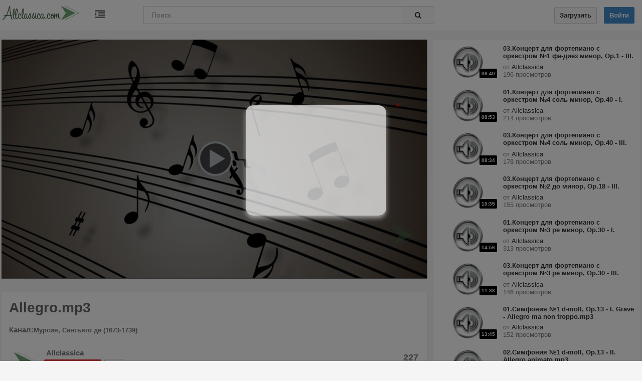

--- FILE ---
content_type: text/html; charset=UTF-8
request_url: http://www.allclassica.com/video/19297/allegro-mp3/
body_size: 9315
content:
<!doctype html> 
<html prefix="og: http://ogp.me/ns#"> 
 <html dir="ltr" lang="en-US">  
<head>  
<meta http-equiv="content-type" content="text/html;charset=UTF-8">
<title>Allegro.mp3 | слушать и смотреть онлайн, скачать бесплатно</title>
<meta charset="UTF-8">  
<meta name="viewport" content="width=device-width,  height=device-height, initial-scale=1.0, user-scalable=0, minimum-scale=1.0, maximum-scale=1.0">
<meta name="apple-mobile-web-app-capable" content="yes">
<meta name="apple-mobile-web-app-status-bar-style" content="black">
<base href="https://allclassica.com/" />  
<meta name="description" content="">
<link rel="alternate" type="application/rss+xml" title="Allclassica.com Весь медиа поток" href="https://allclassica.com/feed/" />
<link rel="alternate" type="application/rss+xml" title="Allclassica.com Видео поток" href="https://allclassica.com/feed&m=1" />
<link rel="alternate" type="application/rss+xml" title="Allclassica.com mp3 поток" href="https://allclassica.com/feed&m=2" />
<link rel="alternate" type="application/rss+xml" title="Allclassica.com Поток изображений" href="https://allclassica.com/feed&m=3" />
<link rel="canonical" href="https://allclassica.com/video/19297/allegro-mp3/" />
<meta property="og:site_name" content="Allclassica.com" />
<meta property="fb:app_id" content="580220505454151">
<meta property="og:url" content="https://allclassica.com/video/19297/allegro-mp3/" />

<meta property="og:image" content="https://allclassica.com/media/thumbs/xmp3.jpg" />
<meta property="og:description" content=""/>
<meta property="og:title" content="Allegro.mp3" />
<link rel="stylesheet" type="text/css" href="https://allclassica.com/tpl/main/css/vibe.style.css" media="screen" />
<!-- Bootstrap -->
<link href="https://allclassica.com/tpl/main/css/bootstrap.css" rel="stylesheet" />
<link href="https://allclassica.com/tpl/main/css/responsive.css" rel="stylesheet" />
<link rel="stylesheet" href="https://allclassica.com/tpl/main/css/plugins.css"/>
<link rel="stylesheet" href="https://allclassica.com/tpl/main/css/font-awesome.css"/>
<link rel="stylesheet" href="https://allclassica.com/tpl/main//js/fluidbox/fluidbox.css"/>
<link rel="stylesheet" href="https://allclassica.com/tpl/main/js/owl-carousel/owl.carousel.css"/>
<link rel="stylesheet" href="https://allclassica.com/tpl/main/js/owl-carousel/owl.theme.css"/>
<link rel="stylesheet" href="https://allclassica.com/tpl/main/css/autocomplete.css"/>
<link rel="stylesheet" href="https://allclassica.com/lib/players/ads.jplayer.css"/>
<link rel="stylesheet" id="lane-css"  href="//fonts.googleapis.com/css?family=Source+Sans+Pro:300,700|Roboto:400,500,700&subset=latin,cyrillic-ext,greek-ext,greek,vietnamese,latin-ext,cyrillic" type="text/css" media="all" />

<!-- Le HTML5 shim, for IE6-8 support of HTML5 elements -->
    <!--[if lt IE 9]>
      <script src="html5shim.googlecode.com/svn/trunk/html5.js"></script>
    <![endif]-->
<script type="text/javascript" src="//ajax.googleapis.com/ajax/libs/jquery/1.11.2/jquery.min.js"></script>
<script type="text/javascript" src="https://allclassica.com/lib/players/jwplayer/jwplayer.js"></script><script type="text/javascript">jwplayer.key="enaSseHIwj6O/Zpf3GPStcqpF6Ff2hjP8jRx/3GgYA8NY5k0ysqUuBQSlxRMJ4/p";</script><link rel="stylesheet"  href="https://allclassica.com/lib/players/customJP/css/ytube.jplayer.css" /> <script src="https://allclassica.com/lib/players/customJP/js/jquery.jplayer.min.js"></script> <script src="https://allclassica.com/lib/players/customJP/js/jplayer.easydeploy.min.js"></script></head>
<body class="touch-gesture body-video" style="">

		<div class="fixed-top">
		<div class="row-fluid block" style="position:relative;">

		<div class="logo-wrapper">	<a href="https://allclassica.com/" title="" class="logo"><img src="https://allclassica.com/uploads/logo-original-png5a55074766df8.png"/></a>
			<a id="show-sidebar" href="javascript:void(0)" title="Показать / скрыть боковую панель"><i class="icon-indent"></i></a>
		<br style="clear:both;"/>
		</div>		
		<div class="header">
		<div class="searchWidget hidden-phone visible-tablet visible-desktop">
            <form action="" method="get" id="searchform" onsubmit="location.href='https://allclassica.com/show/' + encodeURIComponent(this.tag.value).replace(/%20/g, '+'); return false;">
                <input type="text" name="tag" id="suggest-videos" value="Поиск" onfocus="if (this.value == 'Поиск') {this.value = '';}" onblur="if (this.value == '') {this.value = 'Поиск';}" />
             <button type="submit" class="btn btn-search pull-right"><i class="icon-search"></i></button>
			 </form>       
		</div>
		<div id="suggest-results">
		</div>
		
			<div class="user-quick">
<a id="uploadNow" href="https://allclassica.com/login/" class="btn btn-default btn-small" original-title="Login">					
					Загрузить				
					</a> 		
					<a id="loginNow" href="https://allclassica.com/login/" class="btn btn-primary btn-small" original-title="Login">					
					Войти				
					</a> 
		 </div>
		
		
		</div>
		</div>
		</div>
	

	
<div id="wrapper" class="container haside">
<div class="row-fluid block page" style="position:relative;">
<div id="sidebar" class="hide" > 
<div class="sidescroll">
<div class="sidebar-nav blc"><ul><li class="lihead"><a href="https://allclassica.com/videos/browse/"><i class="icon-youtube-play"></i> Видео</a></li><li class="lihead"><a href="https://allclassica.com/music/browse/"><i class="icon-music"></i> Музыка</a></li><li class="lihead"><a href="https://allclassica.com/images/browse/"><i class="icon-picture"></i> Изображения</a></li><li class="lihead"><a href="https://allclassica.com/documents/browse/"><i class="icon-file-text"></i>Ноты / Книги</a></li><li class="lihead"><a href="https://allclassica.com/channels/"><i class="icon-indent"></i>Просмотр каналов</a></li><li class="lihead"><a href="https://allclassica.com/lists/"><i class="icon-headphones"></i>Просмотр плейлистов</a></li><li class="lihead"><a href="https://allclassica.com/blog/"><i class="icon-folder"></i>Статьи</a></li><li class="lihead"><a href="https://allclassica.com/users/"><i class="icon-users"></i>Пользователи</a></li></ul></div>
<div class="blc mtop20">Войдите в Ваш аккаунт, чтобы скачивать mp3 и загружать свои материалы.<p><a href="https://allclassica.com/login/" class="btn btn-primary btn-small" original-title="Login">		
					Войти				
					</a> </p></div><h4 class="li-heading">Сменить язык</h4><div class="sidebar-nav blc"><ul><li><a href="https://allclassica.com/video/19297/allegro-mp3/&clang=en-1"><i class="icon-toggle-off"></i>English</a></li><li><a href="https://allclassica.com/video/19297/allegro-mp3/&clang=fr-1"><i class="icon-toggle-off"></i>Français</a></li><li><a href="https://allclassica.com/video/19297/allegro-mp3/&clang=DE-1"><i class="icon-toggle-off"></i>Germany</a></li><li><a href="https://allclassica.com/video/19297/allegro-mp3/&clang=ru-1"><i class="icon-toggle-on isActive"></i>Русский</a></li></ul></div>	
<div class="blc" style="height:300px">&nbsp;</div>
</div>
</div><div class="video-holder row-fluid">
<div class="span77 ">
<div id="video-content" class="row-fluid block">
<div class="video-player pull-left ">
<script type="text/javascript">
$(document).ready(function() {
var containerWidth = $('.video-player').width();
var videoHeight = Math.round((containerWidth/16)*9);
$('.mediaPlayer').mediaPlayer({
media: {m4v: 'https://allclassica.com/stream.php?file=TlRBNE5ESTVZakZoWVdJek9HUmxOV05oT0RabVpEaGhOR1poTTJObE9HWXViWEF6UUVCdFpXUnBZUT09',	poster: 'http://allclassica.com/uploads/mp33.jpg'
},
playerlogo : 'https://allclassica.com/uploads/logo-player-png552e272877782.png',
playerlink : 'https://allclassica.com/video/19297/allegro-mp3/',
playerlogopos : 'bright',
solution: 'html,flash',swfPath: 'https://allclassica.com/lib/players/customJP/js/jplayer.swf',
size: {
width: '100%',
height: videoHeight
},

loadstart: function() { },
nativeVideoControls: {  ipad: /ipad/,   iphone: /iphone/,   android: /android/,   blackberry: /blackberry/,   iemobile: /iemobile/ },
playing: function() { $('div.screenAd').addClass('hide');  }
});
var cpJP  = "#" + $(this).find('.Player').attr('id');

});

</script>
<div id="uniquePlayer-1" class="mediaPlayer darkskin ">
<div id="uniqueContainer-1" class="Player">	</div>
</div>
<div class="clearfix"></div>
</div>
<div class="clearfix"></div>
</div>
</div>
<div class="video-under-right oboxed  pull-right span44">
<div class="static-ad"></div><div class="relatedLoader sLoad">
<img src="https://allclassica.com/tpl/main/images/loaders.gif"/>
</div>
<div class="related video-related top10 related-with-list hide">
<ul>

					<li data-id="232" class="item-post">
				<div class="inner">
					
	<div class="thumb">
		<a class="clip-link" data-id="232" title="03.Концерт для фортепиано с оркестром №1 фа-диез минор, Op.1 - III. Allegro vivace.mp3" href="https://allclassica.com/video/232/03-koncert-dlya-fortepiano-s-orkestrom-1-fa-diez-minor-op-1-iii-allegro-vivace-mp3/">
			<span class="clip">
				<img src="http://allclassica.com/media/thumbs/xmp3.jpg" alt="03.Концерт для фортепиано с оркестром №1 фа-диез минор, Op.1 - III. Allegro vivace.mp3" /><span class="vertical-align"></span>
			</span>
		<span class="timer">06:40</span>					
			<span class="overlay"></span>
		</a>
	</div>			
					<div class="data">
						<span class="title"><a href="https://allclassica.com/video/232/03-koncert-dlya-fortepiano-s-orkestrom-1-fa-diez-minor-op-1-iii-allegro-vivace-mp3/" rel="bookmark" title="03.Концерт для фортепиано с оркестром №1 фа-диез минор, Op.1 - III. Allegro vivace.mp3">03.Концерт для фортепиано с оркестром №1 фа-диез минор, Op.1 - III. Allegro vivace.mp3</a></span>
			
						<span class="usermeta">
							от <a href="https://allclassica.com/profile/allclassica/1/"> Allclassica </a>
							<p>196 просмотров</p>
						</span>
					</div>
				</div>
				</li>
		
	
					<li data-id="233" class="item-post">
				<div class="inner">
					
	<div class="thumb">
		<a class="clip-link" data-id="233" title="01.Концерт для фортепиано с оркестром №4 соль минор, Op.40 - I. Allegro.mp3" href="https://allclassica.com/video/233/01-koncert-dlya-fortepiano-s-orkestrom-4-sol-minor-op-40-i-allegro-mp3/">
			<span class="clip">
				<img src="http://allclassica.com/media/thumbs/xmp3.jpg" alt="01.Концерт для фортепиано с оркестром №4 соль минор, Op.40 - I. Allegro.mp3" /><span class="vertical-align"></span>
			</span>
		<span class="timer">08:53</span>					
			<span class="overlay"></span>
		</a>
	</div>			
					<div class="data">
						<span class="title"><a href="https://allclassica.com/video/233/01-koncert-dlya-fortepiano-s-orkestrom-4-sol-minor-op-40-i-allegro-mp3/" rel="bookmark" title="01.Концерт для фортепиано с оркестром №4 соль минор, Op.40 - I. Allegro.mp3">01.Концерт для фортепиано с оркестром №4 соль минор, Op.40 - I. Allegro.mp3</a></span>
			
						<span class="usermeta">
							от <a href="https://allclassica.com/profile/allclassica/1/"> Allclassica </a>
							<p>214 просмотров</p>
						</span>
					</div>
				</div>
				</li>
		
	
					<li data-id="235" class="item-post">
				<div class="inner">
					
	<div class="thumb">
		<a class="clip-link" data-id="235" title="03.Концерт для фортепиано с оркестром №4 соль минор, Op.40 - III. Allegro vivace.mp3" href="https://allclassica.com/video/235/03-koncert-dlya-fortepiano-s-orkestrom-4-sol-minor-op-40-iii-allegro-vivace-mp3/">
			<span class="clip">
				<img src="http://allclassica.com/media/thumbs/xmp3.jpg" alt="03.Концерт для фортепиано с оркестром №4 соль минор, Op.40 - III. Allegro vivace.mp3" /><span class="vertical-align"></span>
			</span>
		<span class="timer">08:34</span>					
			<span class="overlay"></span>
		</a>
	</div>			
					<div class="data">
						<span class="title"><a href="https://allclassica.com/video/235/03-koncert-dlya-fortepiano-s-orkestrom-4-sol-minor-op-40-iii-allegro-vivace-mp3/" rel="bookmark" title="03.Концерт для фортепиано с оркестром №4 соль минор, Op.40 - III. Allegro vivace.mp3">03.Концерт для фортепиано с оркестром №4 соль минор, Op.40 - III. Allegro vivace.mp3</a></span>
			
						<span class="usermeta">
							от <a href="https://allclassica.com/profile/allclassica/1/"> Allclassica </a>
							<p>178 просмотров</p>
						</span>
					</div>
				</div>
				</li>
		
	
					<li data-id="346" class="item-post">
				<div class="inner">
					
	<div class="thumb">
		<a class="clip-link" data-id="346" title="03.Концерт для фортепиано с оркестром №2 до минор, Op.18 - III. Allegro scherzando.mp3" href="https://allclassica.com/video/346/03-koncert-dlya-fortepiano-s-orkestrom-2-do-minor-op-18-iii-allegro-scherzando-mp3/">
			<span class="clip">
				<img src="http://allclassica.com/media/thumbs/xmp3.jpg" alt="03.Концерт для фортепиано с оркестром №2 до минор, Op.18 - III. Allegro scherzando.mp3" /><span class="vertical-align"></span>
			</span>
		<span class="timer">10:35</span>					
			<span class="overlay"></span>
		</a>
	</div>			
					<div class="data">
						<span class="title"><a href="https://allclassica.com/video/346/03-koncert-dlya-fortepiano-s-orkestrom-2-do-minor-op-18-iii-allegro-scherzando-mp3/" rel="bookmark" title="03.Концерт для фортепиано с оркестром №2 до минор, Op.18 - III. Allegro scherzando.mp3">03.Концерт для фортепиано с оркестром №2 до минор, Op.18 - III. Allegro scherzando.mp3</a></span>
			
						<span class="usermeta">
							от <a href="https://allclassica.com/profile/allclassica/1/"> Allclassica </a>
							<p>155 просмотров</p>
						</span>
					</div>
				</div>
				</li>
		
	
					<li data-id="347" class="item-post">
				<div class="inner">
					
	<div class="thumb">
		<a class="clip-link" data-id="347" title="01.Концерт для фортепиано с оркестром №3 ре минор, Op.30 - I. Allegro.mp3" href="https://allclassica.com/video/347/01-koncert-dlya-fortepiano-s-orkestrom-3-re-minor-op-30-i-allegro-mp3/">
			<span class="clip">
				<img src="http://allclassica.com/media/thumbs/xmp3.jpg" alt="01.Концерт для фортепиано с оркестром №3 ре минор, Op.30 - I. Allegro.mp3" /><span class="vertical-align"></span>
			</span>
		<span class="timer">14:56</span>					
			<span class="overlay"></span>
		</a>
	</div>			
					<div class="data">
						<span class="title"><a href="https://allclassica.com/video/347/01-koncert-dlya-fortepiano-s-orkestrom-3-re-minor-op-30-i-allegro-mp3/" rel="bookmark" title="01.Концерт для фортепиано с оркестром №3 ре минор, Op.30 - I. Allegro.mp3">01.Концерт для фортепиано с оркестром №3 ре минор, Op.30 - I. Allegro.mp3</a></span>
			
						<span class="usermeta">
							от <a href="https://allclassica.com/profile/allclassica/1/"> Allclassica </a>
							<p>313 просмотров</p>
						</span>
					</div>
				</div>
				</li>
		
	
					<li data-id="349" class="item-post">
				<div class="inner">
					
	<div class="thumb">
		<a class="clip-link" data-id="349" title="03.Концерт для фортепиано с оркестром №3 ре минор, Op.30 - III. Finale. Allegro.mp3" href="https://allclassica.com/video/349/03-koncert-dlya-fortepiano-s-orkestrom-3-re-minor-op-30-iii-finale-allegro-mp3/">
			<span class="clip">
				<img src="http://allclassica.com/media/thumbs/xmp3.jpg" alt="03.Концерт для фортепиано с оркестром №3 ре минор, Op.30 - III. Finale. Allegro.mp3" /><span class="vertical-align"></span>
			</span>
		<span class="timer">11:38</span>					
			<span class="overlay"></span>
		</a>
	</div>			
					<div class="data">
						<span class="title"><a href="https://allclassica.com/video/349/03-koncert-dlya-fortepiano-s-orkestrom-3-re-minor-op-30-iii-finale-allegro-mp3/" rel="bookmark" title="03.Концерт для фортепиано с оркестром №3 ре минор, Op.30 - III. Finale. Allegro.mp3">03.Концерт для фортепиано с оркестром №3 ре минор, Op.30 - III. Finale. Allegro.mp3</a></span>
			
						<span class="usermeta">
							от <a href="https://allclassica.com/profile/allclassica/1/"> Allclassica </a>
							<p>146 просмотров</p>
						</span>
					</div>
				</div>
				</li>
		
	
					<li data-id="350" class="item-post">
				<div class="inner">
					
	<div class="thumb">
		<a class="clip-link" data-id="350" title="01.Симфония №1 d-moll, Op.13 - I. Grave - Allegro ma non troppo.mp3" href="https://allclassica.com/video/350/01-simfoniya-1-d-moll-op-13-i-grave-allegro-ma-non-troppo-mp3/">
			<span class="clip">
				<img src="http://allclassica.com/media/thumbs/xmp3.jpg" alt="01.Симфония №1 d-moll, Op.13 - I. Grave - Allegro ma non troppo.mp3" /><span class="vertical-align"></span>
			</span>
		<span class="timer">13:45</span>					
			<span class="overlay"></span>
		</a>
	</div>			
					<div class="data">
						<span class="title"><a href="https://allclassica.com/video/350/01-simfoniya-1-d-moll-op-13-i-grave-allegro-ma-non-troppo-mp3/" rel="bookmark" title="01.Симфония №1 d-moll, Op.13 - I. Grave - Allegro ma non troppo.mp3">01.Симфония №1 d-moll, Op.13 - I. Grave - Allegro ma non troppo.mp3</a></span>
			
						<span class="usermeta">
							от <a href="https://allclassica.com/profile/allclassica/1/"> Allclassica </a>
							<p>152 просмотров</p>
						</span>
					</div>
				</div>
				</li>
		
	
					<li data-id="351" class="item-post">
				<div class="inner">
					
	<div class="thumb">
		<a class="clip-link" data-id="351" title="02.Симфония №1 d-moll, Op.13 - II. Allegro animato.mp3" href="https://allclassica.com/video/351/02-simfoniya-1-d-moll-op-13-ii-allegro-animato-mp3/">
			<span class="clip">
				<img src="http://allclassica.com/media/thumbs/xmp3.jpg" alt="02.Симфония №1 d-moll, Op.13 - II. Allegro animato.mp3" /><span class="vertical-align"></span>
			</span>
		<span class="timer">07:33</span>					
			<span class="overlay"></span>
		</a>
	</div>			
					<div class="data">
						<span class="title"><a href="https://allclassica.com/video/351/02-simfoniya-1-d-moll-op-13-ii-allegro-animato-mp3/" rel="bookmark" title="02.Симфония №1 d-moll, Op.13 - II. Allegro animato.mp3">02.Симфония №1 d-moll, Op.13 - II. Allegro animato.mp3</a></span>
			
						<span class="usermeta">
							от <a href="https://allclassica.com/profile/allclassica/1/"> Allclassica </a>
							<p>129 просмотров</p>
						</span>
					</div>
				</div>
				</li>
		
	
					<li data-id="353" class="item-post">
				<div class="inner">
					
	<div class="thumb">
		<a class="clip-link" data-id="353" title="04.Симфония №1 d-moll, Op.13 - IV. Allegro con fuoco.mp3" href="https://allclassica.com/video/353/04-simfoniya-1-d-moll-op-13-iv-allegro-con-fuoco-mp3/">
			<span class="clip">
				<img src="http://allclassica.com/media/thumbs/xmp3.jpg" alt="04.Симфония №1 d-moll, Op.13 - IV. Allegro con fuoco.mp3" /><span class="vertical-align"></span>
			</span>
		<span class="timer">11:56</span>					
			<span class="overlay"></span>
		</a>
	</div>			
					<div class="data">
						<span class="title"><a href="https://allclassica.com/video/353/04-simfoniya-1-d-moll-op-13-iv-allegro-con-fuoco-mp3/" rel="bookmark" title="04.Симфония №1 d-moll, Op.13 - IV. Allegro con fuoco.mp3">04.Симфония №1 d-moll, Op.13 - IV. Allegro con fuoco.mp3</a></span>
			
						<span class="usermeta">
							от <a href="https://allclassica.com/profile/allclassica/1/"> Allclassica </a>
							<p>226 просмотров</p>
						</span>
					</div>
				</div>
				</li>
		
	
					<li data-id="354" class="item-post">
				<div class="inner">
					
	<div class="thumb">
		<a class="clip-link" data-id="354" title="01.Симфония №3 a-moll, Op.44 - I. Lento - Allegro moderato.mp3" href="https://allclassica.com/video/354/01-simfoniya-3-a-moll-op-44-i-lento-allegro-moderato-mp3/">
			<span class="clip">
				<img src="http://allclassica.com/media/thumbs/xmp3.jpg" alt="01.Симфония №3 a-moll, Op.44 - I. Lento - Allegro moderato.mp3" /><span class="vertical-align"></span>
			</span>
		<span class="timer">12:21</span>					
			<span class="overlay"></span>
		</a>
	</div>			
					<div class="data">
						<span class="title"><a href="https://allclassica.com/video/354/01-simfoniya-3-a-moll-op-44-i-lento-allegro-moderato-mp3/" rel="bookmark" title="01.Симфония №3 a-moll, Op.44 - I. Lento - Allegro moderato.mp3">01.Симфония №3 a-moll, Op.44 - I. Lento - Allegro moderato.mp3</a></span>
			
						<span class="usermeta">
							от <a href="https://allclassica.com/profile/allclassica/1/"> Allclassica </a>
							<p>235 просмотров</p>
						</span>
					</div>
				</div>
				</li>
		
	
					<li data-id="356" class="item-post">
				<div class="inner">
					
	<div class="thumb">
		<a class="clip-link" data-id="356" title="03.Симфония №3 a-moll, Op.44 - III. Allegro.mp3" href="https://allclassica.com/video/356/03-simfoniya-3-a-moll-op-44-iii-allegro-mp3/">
			<span class="clip">
				<img src="http://allclassica.com/media/thumbs/xmp3.jpg" alt="03.Симфония №3 a-moll, Op.44 - III. Allegro.mp3" /><span class="vertical-align"></span>
			</span>
		<span class="timer">12:24</span>					
			<span class="overlay"></span>
		</a>
	</div>			
					<div class="data">
						<span class="title"><a href="https://allclassica.com/video/356/03-simfoniya-3-a-moll-op-44-iii-allegro-mp3/" rel="bookmark" title="03.Симфония №3 a-moll, Op.44 - III. Allegro.mp3">03.Симфония №3 a-moll, Op.44 - III. Allegro.mp3</a></span>
			
						<span class="usermeta">
							от <a href="https://allclassica.com/profile/allclassica/1/"> Allclassica </a>
							<p>91 просмотров</p>
						</span>
					</div>
				</div>
				</li>
		
	
					<li data-id="357" class="item-post">
				<div class="inner">
					
	<div class="thumb">
		<a class="clip-link" data-id="357" title="01.Симфония №2 e-moll, Op.27 - I. Largo - Allegro moderato.mp3" href="https://allclassica.com/video/357/01-simfoniya-2-e-moll-op-27-i-largo-allegro-moderato-mp3/">
			<span class="clip">
				<img src="http://allclassica.com/media/thumbs/xmp3.jpg" alt="01.Симфония №2 e-moll, Op.27 - I. Largo - Allegro moderato.mp3" /><span class="vertical-align"></span>
			</span>
		<span class="timer">24:26</span>					
			<span class="overlay"></span>
		</a>
	</div>			
					<div class="data">
						<span class="title"><a href="https://allclassica.com/video/357/01-simfoniya-2-e-moll-op-27-i-largo-allegro-moderato-mp3/" rel="bookmark" title="01.Симфония №2 e-moll, Op.27 - I. Largo - Allegro moderato.mp3">01.Симфония №2 e-moll, Op.27 - I. Largo - Allegro moderato.mp3</a></span>
			
						<span class="usermeta">
							от <a href="https://allclassica.com/profile/allclassica/1/"> Allclassica </a>
							<p>104 просмотров</p>
						</span>
					</div>
				</div>
				</li>
		
	
					<li data-id="358" class="item-post">
				<div class="inner">
					
	<div class="thumb">
		<a class="clip-link" data-id="358" title="02.Симфония №2 e-moll, Op.27 - II. Scherzo. Allegro molto.mp3" href="https://allclassica.com/video/358/02-simfoniya-2-e-moll-op-27-ii-scherzo-allegro-molto-mp3/">
			<span class="clip">
				<img src="http://allclassica.com/media/thumbs/xmp3.jpg" alt="02.Симфония №2 e-moll, Op.27 - II. Scherzo. Allegro molto.mp3" /><span class="vertical-align"></span>
			</span>
		<span class="timer">11:11</span>					
			<span class="overlay"></span>
		</a>
	</div>			
					<div class="data">
						<span class="title"><a href="https://allclassica.com/video/358/02-simfoniya-2-e-moll-op-27-ii-scherzo-allegro-molto-mp3/" rel="bookmark" title="02.Симфония №2 e-moll, Op.27 - II. Scherzo. Allegro molto.mp3">02.Симфония №2 e-moll, Op.27 - II. Scherzo. Allegro molto.mp3</a></span>
			
						<span class="usermeta">
							от <a href="https://allclassica.com/profile/allclassica/1/"> Allclassica </a>
							<p>79 просмотров</p>
						</span>
					</div>
				</div>
				</li>
		
	
					<li data-id="360" class="item-post">
				<div class="inner">
					
	<div class="thumb">
		<a class="clip-link" data-id="360" title="04.Симфония №2 e-moll, Op.27 - IV. Allegro vivace.mp3" href="https://allclassica.com/video/360/04-simfoniya-2-e-moll-op-27-iv-allegro-vivace-mp3/">
			<span class="clip">
				<img src="http://allclassica.com/media/thumbs/xmp3.jpg" alt="04.Симфония №2 e-moll, Op.27 - IV. Allegro vivace.mp3" /><span class="vertical-align"></span>
			</span>
		<span class="timer">15:21</span>					
			<span class="overlay"></span>
		</a>
	</div>			
					<div class="data">
						<span class="title"><a href="https://allclassica.com/video/360/04-simfoniya-2-e-moll-op-27-iv-allegro-vivace-mp3/" rel="bookmark" title="04.Симфония №2 e-moll, Op.27 - IV. Allegro vivace.mp3">04.Симфония №2 e-moll, Op.27 - IV. Allegro vivace.mp3</a></span>
			
						<span class="usermeta">
							от <a href="https://allclassica.com/profile/allclassica/1/"> Allclassica </a>
							<p>78 просмотров</p>
						</span>
					</div>
				</div>
				</li>
		
	
					<li data-id="361" class="item-post">
				<div class="inner">
					
	<div class="thumb">
		<a class="clip-link" data-id="361" title="Юношеская симфония d-moll - Grave - Allegro moderato.mp3" href="https://allclassica.com/video/361/yunosheskaya-simfoniya-d-moll-grave-allegro-moderato-mp3/">
			<span class="clip">
				<img src="http://allclassica.com/media/thumbs/xmp3.jpg" alt="Юношеская симфония d-moll - Grave - Allegro moderato.mp3" /><span class="vertical-align"></span>
			</span>
		<span class="timer">11:28</span>					
			<span class="overlay"></span>
		</a>
	</div>			
					<div class="data">
						<span class="title"><a href="https://allclassica.com/video/361/yunosheskaya-simfoniya-d-moll-grave-allegro-moderato-mp3/" rel="bookmark" title="Юношеская симфония d-moll - Grave - Allegro moderato.mp3">Юношеская симфония d-moll - Grave - Allegro moderato.mp3</a></span>
			
						<span class="usermeta">
							от <a href="https://allclassica.com/profile/allclassica/1/"> Allclassica </a>
							<p>377 просмотров</p>
						</span>
					</div>
				</div>
				</li>
		
	
					<li data-id="449" class="item-post">
				<div class="inner">
					
	<div class="thumb">
		<a class="clip-link" data-id="449" title="01.Symphonic Dances, Op.45 - I. Non allegro.mp3" href="https://allclassica.com/video/449/01-symphonic-dances-op-45-i-non-allegro-mp3/">
			<span class="clip">
				<img src="https://allclassica.com/res.php?src=media/thumbs/xmp3.jpg&q=100&w=100&h=64" alt="01.Symphonic Dances, Op.45 - I. Non allegro.mp3" /><span class="vertical-align"></span>
			</span>
		<span class="timer">11:58</span>					
			<span class="overlay"></span>
		</a>
	</div>			
					<div class="data">
						<span class="title"><a href="https://allclassica.com/video/449/01-symphonic-dances-op-45-i-non-allegro-mp3/" rel="bookmark" title="01.Symphonic Dances, Op.45 - I. Non allegro.mp3">01.Symphonic Dances, Op.45 - I. Non allegro.mp3</a></span>
			
						<span class="usermeta">
							от <a href="https://allclassica.com/profile/allclassica/1/"> Allclassica </a>
							<p>61 просмотров</p>
						</span>
					</div>
				</div>
				</li>
		
				
</ul>
</div>
</div>
<div class="video-under span77">
<div class="oboxed odet mtop10">
<div class="row-fluid nomargin">
<h1>Allegro.mp3</h1>
<h3>

Канал:<a href="https://allclassica.com/channel/mursiya-santyago-de-1673-1739-/311/" title="Мурсия, Сантьяго де (1673-1739)"><span class="redText">Мурсия, Сантьяго де (1673-1739)</span></a>

</h3>
</div>
<div class="full top10 bottom10">
<div class="pull-left user-box" style="">
<a class="userav" href="https://allclassica.com/profile/allclassica/1/" title="Allclassica"><img src="https://allclassica.com/res.php?src=uploads/19728acd4ba4278da71d1e280d16b245-1.jpg&q=100&w=60&h=50" /></a><div class="pull-right">
<a class="" href="https://allclassica.com/profile/allclassica/1/" title="Allclassica"><h3>Allclassica</h3></a><a class="btn btn-danger btn-small nomargin subscriber" href="https://allclassica.com/login/"><i class="icon-bell"></i>Подписаться</a><span class="count-subscribers"><span class="nr">47</span></span></div>
</div>
<div class="like-box pull-right">
<div class="like-views pull-right">
227</div>
<div class="progress progress-micro"><div class="bar bar-success" style="width: 0%;"></div>
<div class="bar bar-danger second" style="width: 0%;"></div></div>
<div class="like-show">
<a href="javascript:iLikeThis(19297)" id="i-like-it" class="tipE likes" title="Нравится"><i class="icon-thumbs-up"></i></a> 0 
<a href="javascript:iHateThis(19297)" id="i-dislike-it" class="pv_tip dislikes" data-toggle="tooltip" data-placement="right" title="Не нравится"><i class="icon-thumbs-down"></i></a> 0</div>
</div>	
<div class="clearfix"></div>
</div>
<div class="full bottom10">
<div class="likes-holder">
<div class="addiv">
<div>
<a id="embedit" href="javascript:void(0)"  title="Встроить видео"><i class="icon-share-alt"></i> Код для вставки</a>
</div>
<div>
<a id="report" href="javascript:void(0)"  title="Пожаловаться на файл"><i class="icon-flag"></i> Пожаловаться</a>
</div>
<div class="clearfix"></div>
</div>
</div>
<div class="clearfix"></div>
</div>
</div>
<div class="video-share mtop10 oboxed odet hide clearfix">    
        
    <ul class="share-top">
    	<li class="share-sign smt">Ссылка</li>
        <li class="share-link span10"><div class="share-link-input"><input type="text" name="link-to-this" id="share-this-link" class="span12" title="Ссылка на видео" value="https://allclassica.com/video/19297/allegro-mp3/" /> </div></li>
    </ul>
	    <ul class="share-top">
    	<li class="share-sign smt">Встроить</li>
        <li class="share-link span10"><div class="share-link-input"><textarea id="share-embed-code-small" name="embed-this" class="span12" title="Вставить это видео (изменяемый размер)"><iframe width="860" height="500" src="https://allclassica.com/embed/19297/" frameborder="0" allowfullscreen="true" webkitallowfullscreen="true" mozallowfullscreen="true"></iframe></textarea> </div></li>
    </ul>
</div>
<div id="report-it" class="oboxed mtop10 odet clearfix">
<p>Пожалуйста, войдите в свой аккаунт, чтобы пожаловаться на материал.</p>
							
</div>
<div class="mtop10 oboxed odet">
<div class="full bottom10">	
    <ul class="share-body">
    
        <li class="facebook">
        <a target="_blank" class="icon-facebook" href="http://www.facebook.com/sharer.php?u=https://allclassica.com/video/19297/allegro-mp3/&amp;t=Allegro.mp3" title=""></a>
        </li>
        
		<li class="twitter">
        <a target="_blank" class="icon-twitter" href="http://twitter.com/home?status=https://allclassica.com/video/19297/allegro-mp3/" title=""></a>
        </li>
        
        <li class="googleplus">
        <a target="_blank" class="icon-google-plus" href="https://plus.google.com/share?url=https://allclassica.com/video/19297/allegro-mp3/" title=""></a>
        </li>
        
        <li class="linkedin">
        <a target="_blank" class="icon-linkedin" href="http://www.linkedin.com/shareArticle?mini=true&amp;url=https://allclassica.com/video/19297/allegro-mp3/" title=""></a>
        </li>
        
    	<li class="pinterest">
        <a target="_blank" class="icon-pinterest" href="http://pinterest.com/pin/create/button/?url=https://allclassica.com/video/19297/allegro-mp3/&media=https://allclassica.com/media/thumbs/xmp3.jpg&description=Allegro.mp3" title=""></a>
        </li>
				<li class="facebook">
		<a href="mp3.php?mp3=19297" class="icon-download" target="_blank" alt="Download Mp3 Sound File" title="Download Mp3 Sound File"></a>
		</li>
		<li class="fbxs">
		<div class="fb-like" data-href="https://allclassica.com/video/19297/allegro-mp3/" data-width="124" data-layout="button_count" data-action="like" data-show-faces="true" data-share="true"></div>
		</li>		
        
    </ul>
        
    </div>
<ul>
<li> Загружено 9 года назад в категории <a href="https://allclassica.com/channel/mursiya-santyago-de-1673-1739-/311/" title="Мурсия, Сантьяго де (1673-1739)"><span class="redText">Мурсия, Сантьяго де (1673-1739)</span></a> 
<span class="small-text"><p></p></span>
</li>
</ul>
</div>
<div class="clearfix"></div>
<div class="oboxed ocoms mtop10">
<div id="video_19297" class="emComments" object="video_19297" class="ignorejsloader"><ul id="emContent_video_19297-0" class="chat full">
<div class="cctotal">Комментарии (0)</div>
<li id="reply-video_19297-0" class="addcm ">
	<img class="avatar" src="https://allclassica.com/uploads/def-avatar.jpg">
	<div class="message clearfix">
<span class="arrow"> </span>
<a class="name" href="https://allclassica.com/login/">Гость</a>
                <form class="body" method="post" onsubmit="return false;">
				 <textarea placeholder="Зарегистрируйтесь или войдите чтобы оставить свои впечатления." id="addEmComment_0" class="addEmComment auto" name="comment" disabled="disabled"/></textarea>
				  <p><a href="https://allclassica.com/login/">Войдите, чтобы комментировать.</a></p>
   </form>
  </div></li></div></div>
<div class="clearfix"></div>
</div>
</div>
<script type="text/javascript">
$(document).ready(function(){
	DOtrackview(19297);
});
</script>
</div>

</div>
</div>
</div>
</div>
<a href="#" id="linkTop" class="backtotop"><i class="icon-double-angle-up"></i></a>
<div id="footer">
<div class="container">
<div class="row-fluid">
<div class="span3">
	<ul class="span-2 col">        
		<li><a href="https://www.allclassica.com/pages/about.html" ><strong>О сервисе</strong></a></li><li><a href="https://www.allclassica.com/pages/privacy.html" ><strong>Конфиденциальность</strong></a></li><li><a href="https://www.allclassica.com/pages/terms.html" ><strong>Условия использования</strong></a></li>		
      </ul> 
</div>
<div class="span3">
	<ul class="span-2 col">        
		<li><a href="https://www.allclassica.com/pages/faq.html" ><strong>FAQS</strong></a></li><li><a href="https://www.allclassica.com/" ><strong>Рекламодателям</strong></a></li><li><a href="https://www.allclassica.com/" ><strong>Обратная связь</strong></a></li>
      </ul>
</div>
<div class="span3">
	<ul class="span-2 col">		
		<li><a href="https://www.allclassica.com/pages/copyright.html" ><strong>Правообладателям</strong></a></li>
		<li> <a href="http://forum.allclassica.com"><strong>Форум</strong></a> </li>
		<li><a href="https://www.allclassica.com/pages/partners.html" ><strong>Партнеры</strong></a></li>
      </ul> 
</div>
<div class="span3">
	<ul class="span-2 col">		
		<li><a target="_blank" href="http://vk.com/allclassica"><img src="http://allclassica.com/social_link_vk.png" alt="Вступайте в нашу группу вконтакте" height="50" width="250"></a></li>
		      </ul> 
</div>
</div>
<div class="row">
<div class="span2 footer-logo nomargin">
<img src="https://allclassica.com/uploads/logo-original-png5a55074766df8.png"/> 
</div>
<div class="span8 footer-content">
© 2015 - 2026 Allclassica.com <p>info@allclassica.com</p>
</div>
</div>
</div>
</div>
<script type="text/javascript">
var site_url = 'https://allclassica.com/';
var next_time = '0';var nv_lang = 'Следующее видео скоро запустится';

</script>
<script type="text/javascript" src="https://allclassica.com/tpl/main/js/jquery-ui-1.10.4.custom.min.js"></script>
<script type="text/javascript" src="https://allclassica.com/tpl/main/js/phpvibe_plugins.js"></script>
<script type="text/javascript" src="https://allclassica.com/tpl/main/js/jquery.slimscroll.min.js"></script>
<script type="text/javascript" src="https://allclassica.com/tpl/main/js/phpvibe_forms.js"></script>
<script type="text/javascript" src="https://allclassica.com/tpl/main/js/nprogress.js"></script>
<script type="text/javascript" src="https://allclassica.com/tpl/main//js/fluidbox/jquery.fluidbox.min.js"></script>
<script type="text/javascript" src="https://allclassica.com/tpl/main/js/typeahead.min.js"></script>
<script type="text/javascript" src="https://allclassica.com/tpl/main/js/jQuery.jQTubeUtil.min.js"></script>
<script type="text/javascript" src="https://allclassica.com/tpl/main/js/jquery.autosize.js"></script>
<script type="text/javascript" src="https://allclassica.com/tpl/main/js/jquery.gritter.js"></script>
<script type="text/javascript" src="https://allclassica.com/tpl/main/js/eh.js"></script>
<script type="text/javascript" src="https://allclassica.com/tpl/main/js/jquery.emoticons.js"></script>
<script type="text/javascript" src="https://allclassica.com/tpl/main/js/owl-carousel/owl.carousel.min.js"></script>
<script type="text/javascript" src="https://allclassica.com/tpl/main/js/phpvibe_app.js"></script>
<script type="text/javascript" src="https://allclassica.com/tpl/main/js/autocomplete.min.js"></script>


<div id="fb-root"></div>
<script>(function(d, s, id) {
  var js, fjs = d.getElementsByTagName(s)[0];
  if (d.getElementById(id)) return;
  js = d.createElement(s); js.id = id;
  js.src = "//connect.facebook.net/en_US/all.js#xfbml=1&appId=580220505454151";
  fjs.parentNode.insertBefore(js, fjs);
}(document, 'script', 'facebook-jssdk'));</script>


<!-- Top100 (Kraken) Counter -->
<script>
    (function (w, d, c) {
    (w[c] = w[c] || []).push(function() {
        var options = {
            project: 6882912,
        };
        try {
            w.top100Counter = new top100(options);
        } catch(e) { }
    });
    var n = d.getElementsByTagName("script")[0],
    s = d.createElement("script"),
    f = function () { n.parentNode.insertBefore(s, n); };
    s.type = "text/javascript";
    s.async = true;
    s.src =
    (d.location.protocol == "https:" ? "https:" : "http:") +
    "//st.top100.ru/top100/top100.js";

    if (w.opera == "[object Opera]") {
    d.addEventListener("DOMContentLoaded", f, false);
} else { f(); }
})(window, document, "_top100q");
</script>
<noscript>
  <img src="//counter.rambler.ru/top100.cnt?pid=6882912" alt="Топ-100" />
</noscript>
<!-- END Top100 (Kraken) Counter -->

<!--LiveInternet counter--><script type="text/javascript">
document.write('<a href="//www.liveinternet.ru/click" '+
'target="_blank"><img src="//counter.yadro.ru/hit?t44.13;r'+
escape(document.referrer)+((typeof(screen)=='undefined')?'':
';s'+screen.width+'*'+screen.height+'*'+(screen.colorDepth?
screen.colorDepth:screen.pixelDepth))+';u'+escape(document.URL)+
';h'+escape(document.title.substring(0,150))+';'+Math.random()+
'" alt="" title="LiveInternet" '+
'border="0" width="31" height="31"></a>')
</script><!--/LiveInternet-->




<!-- Google tag (gtag.js) -->
<script async src="https://www.googletagmanager.com/gtag/js?id=G-SCE5NJX002"></script>
<script>
  window.dataLayer = window.dataLayer || [];
  function gtag(){dataLayer.push(arguments);}
  gtag('js', new Date());

  gtag('config', 'G-SCE5NJX002');
</script>



<meta name='mysitecost.ru' content='addurl' />
<MAXIM-->
<style>
#modal {
z-index: 10000;
    position: absolute;
    width: 280px;
    height: 220px;
    left: 50%;
    top: 50%;
    margin-left: -150px;
    margin-top: -150px;
    background: rgba(255,255,255,0.7);
    border: solid 1px EEEEEE;
    padding: 10px;
	
-o-border-radius: 15px;
-moz-border-radius: 15px;
-webkit-border-radius: 15px;
border-radius: 15px;
-o-box-shadow: 0px 5px 10px rgba(204,204,204,0.7);
-moz-box-shadow: 0px 5px 10px rgba(204,204,204,0.7);
-webkit-box-shadow: 0px 5px 10px rgba(204,204,204,0.7);
box-shadow: 0px 5px 10px rgba(204,204,204,0.7);
}
#zakr {
z-index: 10001;
color: darkred !important;
text-decoration: none !important;
position: relative;
left: 289px;
top: -22px;
}
#hovr {
z-index: 9999;
position: fixed;
top: 0px;
left: 0px;
background: rgba(0,0,0,0.5);
width: 100%;
height: 100%;
padding: 0px !important;
margin: 0px !important;
}
</style>

<div id="hovr" style="display: none;">
<div id="modal"><a href="Javascript: zakr();" onclick="zakr();" id="zakr">X</a>
<center style="position: relative; top: -15px;">

<!-- Ниже - виджет от Контакта 280x180 пикселей -->

<script type="text/javascript" src="//vk.com/js/api/openapi.js?126"></script>

<!-- VK Widget -->
<div id="vk_groups"></div>
<script type="text/javascript">
VK.Widgets.Group("vk_groups", {redesign: 1, mode: 3, width: "220", height: "400", color1: 'FFFFFF', color2: '000000', color3: '5E81A8'}, 107535861);
</script>

</center>
</div>
</div>

<script>
// Для отладки нужно заменить modal=off на modal=off345345 например. И перегружать страницу.
if(document.cookie.indexOf("modal=off") == -1) {

//Показываем окно сразу.
document.getElementById("hovr").style.display='';

// 30 секунд перед закрытием.
setTimeout("zakr();", 30000);

//Можно показывать окно с задержкой, например, на 10 секунд. Вот так:
//setTimeout("document.getElementById('hovr').style.display='';", 10000);

// Фокус на окно и что делать при потере.
window.focus();
setTimeout("window.focus();", 10000);
window.onblur = function(){setTimeout("zakr();", 3000); setTimeout("SetCookie2('modal=off', 365);", 20000);} // 365 дней не показываем если подписался или ушел
}

//Функция для установки куки. Не трогаем.
function SetCookie2(id, days){
var ws=new Date();
ws.setDate((days-0+ws.getDate()));
document.cookie=id+"; path=/; expires="+ws.toGMTString();
}
//Закрытие
function zakr() {
document.getElementById("hovr").style.display='none';
SetCookie2('modal=off', 31); // Не показывать 31 день
}
</script>



</body>
</html>

--- FILE ---
content_type: text/css
request_url: https://allclassica.com/tpl/main/css/autocomplete.css
body_size: 1125
content:
/*
 * easy-autocomplete
 * jQuery plugin for autocompletion
 * 
 * @author Łukasz Pawełczak (http://github.com/pawelczak)
 * @version 1.3.5
 * Copyright  License: 
 */

.easy-autocomplete {
  /* Theme vibe */
  /* Round */
  /* Funky */
  /* Solid */
  /* Plate */
}
.easy-autocomplete.eac-vibe {
  font-family: "Roboto", "Helvetica Neue",Helvetica,Arial,sans-serif;
}
.easy-autocomplete.eac-vibe ul {
  width: 100%;
  background: #e8e8e8;
  border-top: 0;
  box-shadow: none;
  top: 0;
}
.easy-autocomplete.eac-vibe ul li, .easy-autocomplete.eac-vibe ul .eac-category {
  border-color: #7f8c8d;
  font-family: inherit;
  font-size: 13px;
  font-weight: 300;
  padding: 6px 12px;
  transition: all 0.4s ease 0s;
}
.easy-autocomplete.eac-vibe ul li *, .easy-autocomplete.eac-vibe ul .eac-category * {
  font-weight: 300;
}
.easy-autocomplete.eac-vibe ul li.selected, .easy-autocomplete.eac-vibe ul .eac-category.selected {
  background-color: #f1f1f1;
  font-weight: 300;
}
.easy-autocomplete.eac-vibe ul li b, .easy-autocomplete.eac-vibe ul .eac-category b {
  font-weight: 600;
}